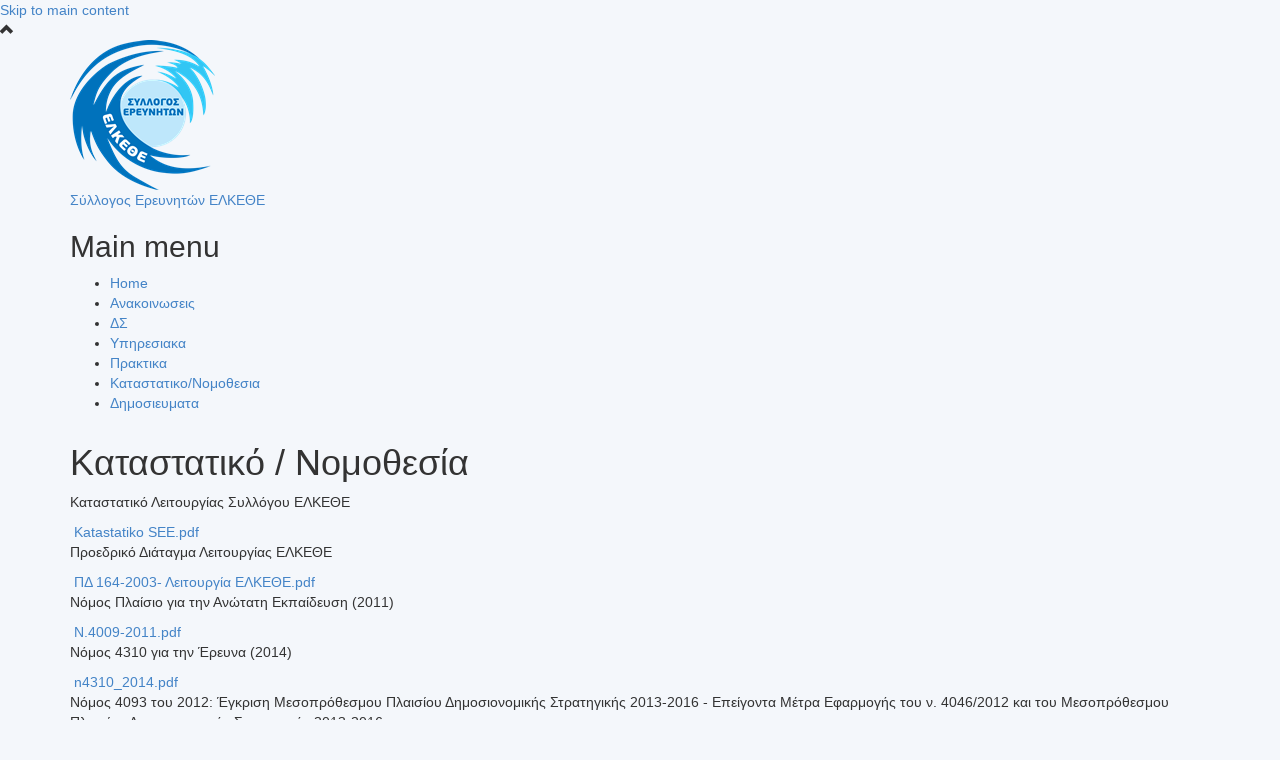

--- FILE ---
content_type: text/html; charset=utf-8
request_url: https://see.hcmr.gr/statutes
body_size: 4413
content:
<!DOCTYPE html>
<html lang="en" dir="ltr"
  xmlns:content="http://purl.org/rss/1.0/modules/content/"
  xmlns:dc="http://purl.org/dc/terms/"
  xmlns:foaf="http://xmlns.com/foaf/0.1/"
  xmlns:og="http://ogp.me/ns#"
  xmlns:rdfs="http://www.w3.org/2000/01/rdf-schema#"
  xmlns:sioc="http://rdfs.org/sioc/ns#"
  xmlns:sioct="http://rdfs.org/sioc/types#"
  xmlns:skos="http://www.w3.org/2004/02/skos/core#"
  xmlns:xsd="http://www.w3.org/2001/XMLSchema#">
<head profile="http://www.w3.org/1999/xhtml/vocab">
  <meta http-equiv="Content-Type" content="text/html; charset=utf-8" />
<meta name="viewport" content="width=device-width, initial-scale=1" />
<meta name="HandheldFriendly" content="true" />
<meta name="MobileOptimized" content="width" />
<meta name="Generator" content="Drupal 7 (http://drupal.org)" />
  <title>Καταστατικό / Νομοθεσία | Σύλλογος Ερευνητών ΕΛΚΕΘΕ</title>
  <style type="text/css" media="all">
@import url("https://see.hcmr.gr/modules/system/system.base.css?ob82j7");
@import url("https://see.hcmr.gr/modules/system/system.menus.css?ob82j7");
@import url("https://see.hcmr.gr/modules/system/system.messages.css?ob82j7");
@import url("https://see.hcmr.gr/modules/system/system.theme.css?ob82j7");
</style>
<style type="text/css" media="all">
@import url("https://see.hcmr.gr/modules/comment/comment.css?ob82j7");
@import url("https://see.hcmr.gr/sites/all/modules/date/date_api/date.css?ob82j7");
@import url("https://see.hcmr.gr/sites/all/modules/date/date_popup/themes/datepicker.1.7.css?ob82j7");
@import url("https://see.hcmr.gr/sites/all/modules/date/date_repeat_field/date_repeat_field.css?ob82j7");
@import url("https://see.hcmr.gr/modules/field/theme/field.css?ob82j7");
@import url("https://see.hcmr.gr/modules/node/node.css?ob82j7");
@import url("https://see.hcmr.gr/modules/search/search.css?ob82j7");
@import url("https://see.hcmr.gr/modules/user/user.css?ob82j7");
@import url("https://see.hcmr.gr/sites/all/modules/views/css/views.css?ob82j7");
@import url("https://see.hcmr.gr/sites/all/modules/ckeditor/css/ckeditor.css?ob82j7");
</style>
<style type="text/css" media="all">
@import url("https://see.hcmr.gr/sites/all/modules/ctools/css/ctools.css?ob82j7");
</style>
<link type="text/css" rel="stylesheet" href="//maxcdn.bootstrapcdn.com/bootstrap/3.2.0/css/bootstrap.min.css" media="all" />
<style type="text/css" media="all">
@import url("https://see.hcmr.gr/themes/bootstrap_business/css/style.css?ob82j7");
@import url("https://see.hcmr.gr/sites/default/files/color/bootstrap_business-4515662c/colors.css?ob82j7");
@import url("https://see.hcmr.gr/themes/bootstrap_business/css/local.css?ob82j7");
@import url("https://see.hcmr.gr/themes/bootstrap_business/css/myStyles.css?ob82j7");
</style>

<!--[if (lt IE 9)]>
<link type="text/css" rel="stylesheet" href="https://see.hcmr.gr/themes/bootstrap_business/css/ie8.css?ob82j7" media="all" />
<![endif]-->

    
  <!-- HTML5 element support for IE6-8 -->
  <!--[if lt IE 9]>
    <script src="//html5shiv.googlecode.com/svn/trunk/html5.js"></script>
  <![endif]-->
  <script type="text/javascript" src="https://see.hcmr.gr/misc/jquery.js?v=1.4.4"></script>
<script type="text/javascript" src="https://see.hcmr.gr/misc/jquery.once.js?v=1.2"></script>
<script type="text/javascript" src="https://see.hcmr.gr/misc/drupal.js?ob82j7"></script>
<script type="text/javascript">
<!--//--><![CDATA[//><!--
jQuery(document).ready(function($) { 
		$(window).scroll(function() {
			if($(this).scrollTop() != 0) {
				$("#toTop").fadeIn();	
			} else {
				$("#toTop").fadeOut();
			}
		});
		
		$("#toTop").click(function() {
			$("body,html").animate({scrollTop:0},800);
		});	
		
		});
//--><!]]>
</script>
<script type="text/javascript" src="https://see.hcmr.gr/themes/bootstrap_business/js/myjavaScript.js?ob82j7"></script>
<script type="text/javascript">
<!--//--><![CDATA[//><!--
jQuery.extend(Drupal.settings, {"basePath":"\/","pathPrefix":"","ajaxPageState":{"theme":"bootstrap_business","theme_token":"8OWmuOWCAsKDxQneK8xyIpqV8V0ZcpnWd2qK7xP2o_M","js":{"misc\/jquery.js":1,"misc\/jquery.once.js":1,"misc\/drupal.js":1,"0":1,"themes\/bootstrap_business\/js\/myjavaScript.js":1},"css":{"modules\/system\/system.base.css":1,"modules\/system\/system.menus.css":1,"modules\/system\/system.messages.css":1,"modules\/system\/system.theme.css":1,"modules\/comment\/comment.css":1,"sites\/all\/modules\/date\/date_api\/date.css":1,"sites\/all\/modules\/date\/date_popup\/themes\/datepicker.1.7.css":1,"sites\/all\/modules\/date\/date_repeat_field\/date_repeat_field.css":1,"modules\/field\/theme\/field.css":1,"modules\/node\/node.css":1,"modules\/search\/search.css":1,"modules\/user\/user.css":1,"sites\/all\/modules\/views\/css\/views.css":1,"sites\/all\/modules\/ckeditor\/css\/ckeditor.css":1,"sites\/all\/modules\/ctools\/css\/ctools.css":1,"\/\/maxcdn.bootstrapcdn.com\/bootstrap\/3.2.0\/css\/bootstrap.min.css":1,"themes\/bootstrap_business\/css\/style.css":1,"themes\/bootstrap_business\/color\/colors.css":1,"themes\/bootstrap_business\/css\/local.css":1,"themes\/bootstrap_business\/css\/myStyles.css":1,"themes\/bootstrap_business\/css\/ie8.css":1}}});
//--><!]]>
</script>
</head>
<body class="html not-front not-logged-in no-sidebars page-statutes" >
  <div id="skip-link">
    <a href="#main-content" class="element-invisible element-focusable">Skip to main content</a>
  </div>
    <div id="toTop"><span class="glyphicon glyphicon-chevron-up"></span></div>




<!-- header -->
<header id="header" role="banner" class="clearfix">
    <div class="container">

        <!-- #header-inside -->
        <div id="header-inside" class="clearfix">
            <div class="row">
                <div class="col-md-12">

                                <div id="logo">
                <a href="/" title="Home" rel="home"> <img src="https://see.hcmr.gr/sites/default/files/Logo-see.png" alt="Home" /> </a>
                </div>
                
                                <div id="site-name">
                <a href="/" title="Home">Σύλλογος Ερευνητών ΕΛΚΕΘΕ</a>
                </div>
                                
                                
                

                </div>
            </div>
        </div>
        <!-- EOF: #header-inside -->

    </div>
</header>
<!-- EOF: #header --> 

<!-- #main-navigation --> 
<div id="main-navigation" class="clearfix">
    <div class="container">

        <!-- #main-navigation-inside -->
        <div id="main-navigation-inside" class="clearfix">
            <div class="row">
                <div class="col-md-12">
                    <nav role="navigation">
                        
                        <h2 class="element-invisible">Main menu</h2><ul class="main-menu menu"><li class="menu-221 first"><a href="/">Home</a></li>
<li class="menu-462"><a href="/news" title="">Ανακοινωσεις</a></li>
<li class="menu-445"><a href="/node/3">ΔΣ</a></li>
<li class="menu-467"><a href="/official" title="">Υπηρεσιακα</a></li>
<li class="menu-474"><a href="/minutes" title="">Πρακτικα</a></li>
<li class="menu-470 active-trail active"><a href="/statutes" title="" class="active-trail active">Καταστατικο/Νομοθεσια</a></li>
<li class="menu-477 last"><a href="/publications" title="">Δημοσιευματα </a></li>
</ul>
                                            </nav>
                </div>
            </div>
        </div>
        <!-- EOF: #main-navigation-inside -->

    </div>
</div>
<!-- EOF: #main-navigation -->


<!-- #page -->
<div id="page" class="clearfix">
    
    
    <!-- #main-content -->
    <div id="main-content">
        <div class="container">
        
            <!-- #messages-console -->
                        <!-- EOF: #messages-console -->
            
            <div class="row">

                

                <section class="col-md-12">

                    <!-- #main -->
                    <div id="main" class="clearfix">
                    
                        
                        
                        <!-- EOF:#content-wrapper -->
                        <div id="content-wrapper">

                                                                                    <h1 class="page-title">Καταστατικό / Νομοθεσία</h1>
                                                        
                                                  
                            <!-- #tabs -->
                                                            <div class="tabs">
                                                                </div>
                                                        <!-- EOF: #tabs -->

                            <!-- #action links -->
                                                        <!-- EOF: #action links -->

                              <div class="region region-content">
    <div id="block-system-main" class="block block-system clearfix">

    
  <div class="content">
    <div class="view view-view-statutes view-id-view_statutes view-display-id-page_1 view-dom-id-f1894b8f838433e89bd85b0c78528e3c">
        
  
  
      <div class="view-content">
        <div class="views-row views-row-1 views-row-odd views-row-first statutes-item">
      
  <div class="views-field views-field-field-description-statute">        <div class="field-content"><p>Καταστατικό Λειτουργίας Συλλόγου ΕΛΚΕΘΕ</p>
</div>  </div>  
  <div class="views-field views-field-field-file-statute">        <div class="field-content"><span class="file"><img class="file-icon" alt="" title="application/pdf" src="/modules/file/icons/application-pdf.png" /> <a href="https://see.hcmr.gr/sites/default/files/Katastatiko%20SEE.pdf" type="application/pdf; length=3855869">Katastatiko SEE.pdf</a></span></div>  </div>  </div>
  <div class="views-row views-row-2 views-row-even statutes-item">
      
  <div class="views-field views-field-field-description-statute">        <div class="field-content"><p>Προεδρικό Διάταγμα Λειτουργίας ΕΛΚΕΘΕ</p>
</div>  </div>  
  <div class="views-field views-field-field-file-statute">        <div class="field-content"><span class="file"><img class="file-icon" alt="" title="application/pdf" src="/modules/file/icons/application-pdf.png" /> <a href="https://see.hcmr.gr/sites/default/files/%CE%A0%CE%94%20164-2003-%20%CE%9B%CE%B5%CE%B9%CF%84%CE%BF%CF%85%CF%81%CE%B3%CE%AF%CE%B1%20%CE%95%CE%9B%CE%9A%CE%95%CE%98%CE%95.pdf" type="application/pdf; length=71840">ΠΔ 164-2003- Λειτουργία ΕΛΚΕΘΕ.pdf</a></span></div>  </div>  </div>
  <div class="views-row views-row-3 views-row-odd statutes-item">
      
  <div class="views-field views-field-field-description-statute">        <div class="field-content"><p>Νόμος Πλαίσιο για την Ανώτατη Εκπαίδευση (2011)</p>
</div>  </div>  
  <div class="views-field views-field-field-file-statute">        <div class="field-content"><span class="file"><img class="file-icon" alt="" title="application/pdf" src="/modules/file/icons/application-pdf.png" /> <a href="https://see.hcmr.gr/sites/default/files/N.4009-2011.pdf" type="application/pdf; length=1060052">N.4009-2011.pdf</a></span></div>  </div>  </div>
  <div class="views-row views-row-4 views-row-even statutes-item">
      
  <div class="views-field views-field-field-description-statute">        <div class="field-content"><p>Νόμος 4310 για την Έρευνα (2014)</p>
</div>  </div>  
  <div class="views-field views-field-field-file-statute">        <div class="field-content"><span class="file"><img class="file-icon" alt="" title="application/pdf" src="/modules/file/icons/application-pdf.png" /> <a href="https://see.hcmr.gr/sites/default/files/n4310_2014.pdf" type="application/pdf; length=439462">n4310_2014.pdf</a></span></div>  </div>  </div>
  <div class="views-row views-row-5 views-row-odd statutes-item">
      
  <div class="views-field views-field-field-description-statute">        <div class="field-content"><p>Νόμος 4093 του 2012: Έγκριση Μεσοπρόθεσμου Πλαισίου Δημοσιονομικής Στρατηγικής 2013-2016 - Επείγοντα Μέτρα Εφαρμογής του ν. 4046/2012 και του Μεσοπρόθεσμου Πλαισίου Δημοσιονομικής Στρατηγικής 2013-2016</p>
</div>  </div>  
  <div class="views-field views-field-field-file-statute">        <div class="field-content"><span class="file"><img class="file-icon" alt="" title="application/pdf" src="/modules/file/icons/application-pdf.png" /> <a href="https://see.hcmr.gr/sites/default/files/N4093-2012.pdf" type="application/pdf; length=2085692">N4093-2012.pdf</a></span></div>  </div>  </div>
  <div class="views-row views-row-6 views-row-even statutes-item">
      
  <div class="views-field views-field-field-description-statute">        <div class="field-content"><p>Νόμος 4051 του 2012: Ρυθμίσεις Συνταξιοδοτικού Περιεχομένου και άλλες Επείγουσες Ρυθμίσεις Εφαρμογής του Μνημονίου Συνεννόησης του ν. 4046/2012</p>
</div>  </div>  
  <div class="views-field views-field-field-file-statute">        <div class="field-content"><span class="file"><img class="file-icon" alt="" title="application/pdf" src="/modules/file/icons/application-pdf.png" /> <a href="https://see.hcmr.gr/sites/default/files/N4051-2012.pdf" type="application/pdf; length=1527161">N4051-2012.pdf</a></span></div>  </div>  </div>
  <div class="views-row views-row-7 views-row-odd statutes-item">
      
  <div class="views-field views-field-field-description-statute">        <div class="field-content"><p>N. 4057/2012. Πειθαρχικό Δίκαιο Δημοσίων Πολιτικών Διοικητικών υπαλλήλων και υπαλλήλων Νομικών Προσώπων Δημοσίου Δικαίου</p>
</div>  </div>  
  <div class="views-field views-field-field-file-statute">        <div class="field-content"><span class="file"><img class="file-icon" alt="" title="application/pdf" src="/modules/file/icons/application-pdf.png" /> <a href="https://see.hcmr.gr/sites/default/files/N4057_2012_peitharxiko_dikaio.pdf" type="application/pdf; length=404942">N4057_2012_peitharxiko_dikaio.pdf</a></span></div>  </div>  </div>
  <div class="views-row views-row-8 views-row-even statutes-item">
      
  <div class="views-field views-field-field-description-statute">        <div class="field-content"><p>N. 3205/2003. Μισθολογικές ρυθμίσεις λειτουργών και υπαλλήλων του Δημοσίου, Ν.Π.Δ.Δ. και Ο.Τ.Α., μονίμων στελεχών των ενόπλων δυνάμεων και αντιστοίχων της Ελληνικής Αστυνομίας του Πυροσβεστικού και Λιμενικού Σώματος και άλλες συναφείς διατάξεις.</p>
</div>  </div>  
  <div class="views-field views-field-field-file-statute">        <div class="field-content"><span class="file"><img class="file-icon" alt="" title="application/pdf" src="/modules/file/icons/application-pdf.png" /> <a href="https://see.hcmr.gr/sites/default/files/N.3205-2003.pdf" type="application/pdf; length=188359">N.3205-2003.pdf</a></span></div>  </div>  </div>
  <div class="views-row views-row-9 views-row-odd statutes-item">
      
  <div class="views-field views-field-field-description-statute">        <div class="field-content"><p>Εσωτερικός Κανονισμός Λειτουργίας ΕΚΘΕ 1995 (Σε ισχύ μέχρι την αντικατάσταση του όπως προβλέπεται τόσο στο ΠΔ 164/2003 ίδρυσης του ΕΛΚΕΘΕ όσο και στο νόμο περί έρευνας 4310/2014)</p>
</div>  </div>  
  <div class="views-field views-field-field-file-statute">        <div class="field-content"><span class="file"><img class="file-icon" alt="" title="application/pdf" src="/modules/file/icons/application-pdf.png" /> <a href="https://see.hcmr.gr/sites/default/files/%CE%95%CE%A3%CE%A9%CE%A4%CE%95%CE%A1%CE%99%CE%9A%CE%9F%CE%A3_%CE%9A%CE%91%CE%9D%CE%9F%CE%9D%CE%99%CE%A3%CE%9C%CE%9F%CE%A3_%CE%95%CE%9A%CE%98%CE%95_1995.pdf" type="application/pdf; length=917314">ΕΣΩΤΕΡΙΚΟΣ_ΚΑΝΟΝΙΣΜΟΣ_ΕΚΘΕ_1995.pdf</a></span></div>  </div>  </div>
  <div class="views-row views-row-10 views-row-even statutes-item">
      
  <div class="views-field views-field-field-description-statute">        <div class="field-content"><p>Νόμος 4386 για την έρευνα (2016)</p>
</div>  </div>  
  <div class="views-field views-field-field-file-statute">        <div class="field-content"><span class="file"><img class="file-icon" alt="" title="application/pdf" src="/modules/file/icons/application-pdf.png" /> <a href="https://see.hcmr.gr/sites/default/files/n.4386_2016.pdf" type="application/pdf; length=378482">n.4386_2016.pdf</a></span></div>  </div>  </div>
  <div class="views-row views-row-11 views-row-odd statutes-item">
      
  <div class="views-field views-field-field-description-statute">        <div class="field-content"><p>Nόμος 4472 - Ρυθμίσεις Ειδικών Μισθολογίων (2017)</p>
</div>  </div>  
  <div class="views-field views-field-field-file-statute">        <div class="field-content"><span class="file"><img class="file-icon" alt="" title="application/pdf" src="/modules/file/icons/application-pdf.png" /> <a href="https://see.hcmr.gr/sites/default/files/N.4472_Eidika_Misthologia_2017.pdf" type="application/pdf; length=3920793">N.4472_Eidika_Misthologia_2017.pdf</a></span></div>  </div>  </div>
  <div class="views-row views-row-12 views-row-even statutes-item">
      
  <div class="views-field views-field-field-description-statute">        <div class="field-content"><p>Ν. 4485/2017, Οργάνωση και λειτουργία της ανώτατης εκπαίδευσης, ρυθμίσεις για την έρευνα και άλλες διατάξεις.</p>
</div>  </div>  
  <div class="views-field views-field-field-file-statute">        <div class="field-content"><span class="file"><img class="file-icon" alt="" title="application/pdf" src="/modules/file/icons/application-pdf.png" /> <a href="https://see.hcmr.gr/sites/default/files/N.4485-17-AEI-ELKE.PDF" type="application/pdf; length=664759">N.4485-17-AEI-ELKE.PDF</a></span></div>  </div>  </div>
  <div class="views-row views-row-13 views-row-odd views-row-last statutes-item">
      
  <div class="views-field views-field-field-description-statute">        <div class="field-content"><p>Νόμος για την ίδρυση του Παν/μίου Δυτικής Αττικής (N.4521/2018)</p>
</div>  </div>  
  <div class="views-field views-field-field-file-statute">        <div class="field-content"><span class="file"><img class="file-icon" alt="" title="application/pdf" src="/modules/file/icons/application-pdf.png" /> <a href="https://see.hcmr.gr/sites/default/files/nomos_45212018_panepisthmio_dytikhs_attikhs.pdf" type="application/pdf; length=419979">nomos_45212018_panepisthmio_dytikhs_attikhs.pdf</a></span></div>  </div>  </div>
    </div>
  
  
  
  
  
  
</div>  </div>
</div>
  </div>
                            
                        </div>
                        <!-- EOF:#content-wrapper -->

                    </div>
                    <!-- EOF:#main -->

                </section>

                        
            </div>

        </div>
    </div>
    <!-- EOF:#main-content -->

    
</div>
<!-- EOF:#page -->


<footer id="subfooter" class="clearfix">
    <div class="container">
        
        <!-- #subfooter-inside -->
        <div id="subfooter-inside" class="clearfix">
            <div class="row">
                <div class="col-md-12">
                    <!-- #subfooter-left -->
                    <div class="subfooter-area">
                                            

                                          <div class="region region-footer">
    <div id="block-block-1" class="block block-block clearfix">

    
  <div class="content">
    <p>© Copyright 2015 by <a href="http://poseidon.hcmr.gr">Poseidon Web</a>. All rights reserved.</p>
  </div>
</div>
  </div>
                    
                    </div>
                    <!-- EOF: #subfooter-left -->
                </div>
            </div>
        </div>
        <!-- EOF: #subfooter-inside -->
    
    </div>
</footer>
<!-- EOF:#subfooter -->  </body>
</html>